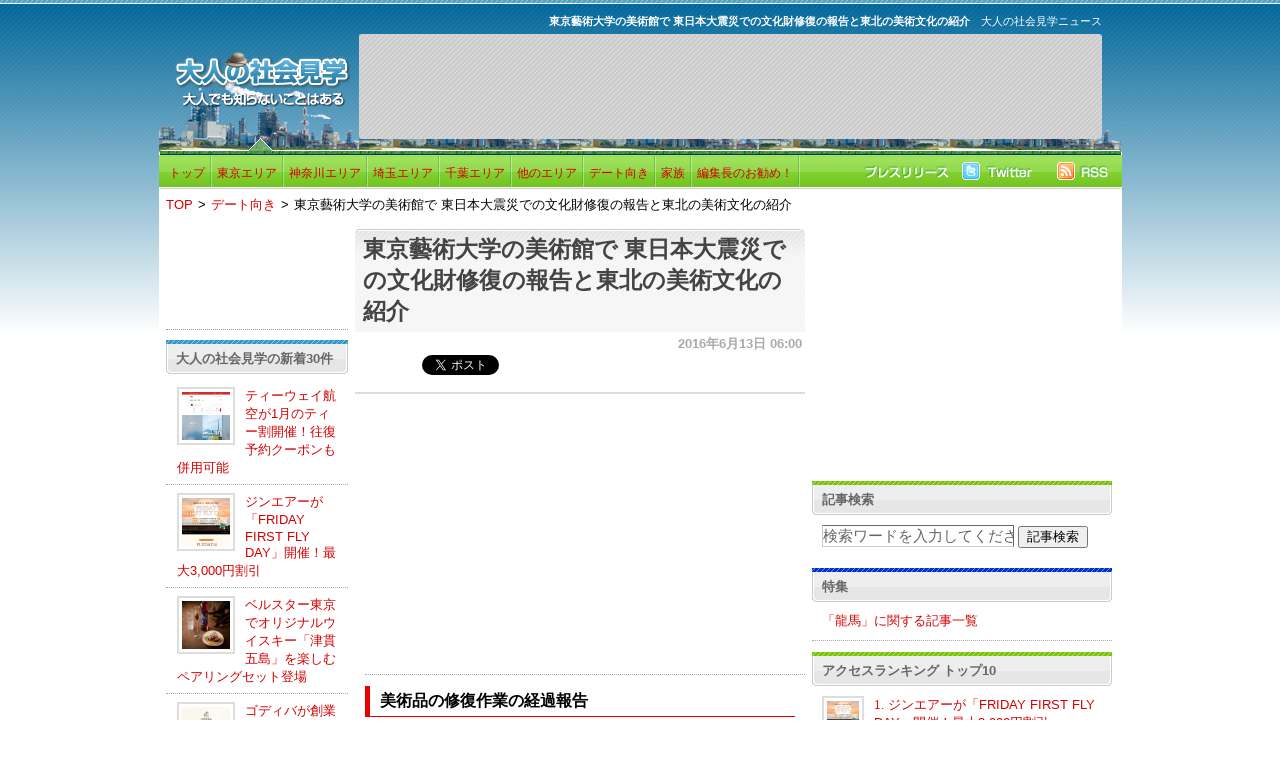

--- FILE ---
content_type: text/html; charset=UTF-8
request_url: https://www.shakai-kengaku.com/news_b4HlzLJN8A_104.html
body_size: 10838
content:
<!DOCTYPE HTML PUBLIC "-//W3C//DTD HTML 4.01 Transitional//EN" "http://www.w3.org/TR/html4/loose.dtd">
<html>
<head>
<meta http-equiv="Content-Type" content="text/html; charset=utf-8">
<title>東京藝術大学の美術館で 東日本大震災での文化財修復の報告と東北の美術文化の紹介 大人の社会見学ニュース</title>
<link href="./css/main_renewal.css?var=2026012701" rel="stylesheet" type="text/css">
<link rel="alternate" type="application/rss+xml" title="RSS" href="https://www.shakai-kengaku.com/rss2.xml" />
<link rel="shortcut icon" href="./images/favicon.ico">

<meta name="keywords" content=",お出かけ,お出かけスポット,祭,イベント,体験,ツアー,見学,旅,旅行,展覧会,遊園地,水族館,博物館,"><meta name="description" content=",お出かけスポット情報を毎日発信。東京、神奈川、埼玉、千葉など関東圏のお出かけスポットから日本全国のお出かけスポットまで,">
<meta property="og:type" content="article" />
<meta property="og:title" content="大人の社会見学ニュース -知的欲求心を満たすお出かけスポットを紹介-" />
<meta property="og:site_name" content="大人の社会見学ニュース" />
<meta property="og:url" content="https://www.shakai-kengaku.com/news_b4HlzLJN8A_104.html" />
<meta property="og:description" content=",お出かけスポット情報を毎日発信。東京、神奈川、埼玉、千葉など関東圏のお出かけスポットから日本全国のお出かけスポットまで," />

<meta name="google-site-verification" content="axf4-TW0bdQHpVf-YYnNI0iDvl2G6UzZGzn6AGWVuoM" />
<META name="y_key" content="73ceb6771d8ba4dc">
<!--<script type="text/javascript">
window.google_analytics_uacct = "UA-11414412-5";
</script>-->








<style type="text/css">
<!--

body {
margin-left: 0px;
margin-top: 0px;
margin-right: 0px;
margin-bottom: 0px;
background-color: #ffffff;
text-align:center;
background-image:url(./images/body_background.png);
background-repeat:repeat-x;
}

-->
</style>

<script type="text/javascript" src="./js/jquery.min.js"></script>

<script type="text/javascript" src="./js/jquery.lazyload.js"></script>

<script type="text/javascript">
$(function() {

$("img").lazyload({ threshold : 200 });

});
</script>

<script type="text/javascript" src="./js/jquery.formtips.1.2.js"></script>

<script type="text/javascript">

	$(document).ready(function() {

		// enable form tips
		$('form input.help, form textarea.help').formtips({
			tippedClass: 'tipped'
		});

	});

</script>

<script type="text/javascript" src="https://apis.google.com/js/plusone.js">
  {lang: 'ja'}
</script><link rel="canonical" href="https://www.shakai-kengaku.com/news_b4HlzLJN8A.html"/>
<link rel="amphtml" href="https://www.shakai-kengaku.com/amp/detail.php?pid=b4HlzLJN8A"">
<link href="./css/common.css" rel="stylesheet" type="text/css">

<meta name="twitter:card" content="summary_large_image">
<meta name="twitter:site" content="@shakai_kengaku">
<meta name="twitter:title" content="東京藝術大学の美術館で 東日本大震災での文化財修復の報告と東北の美術…">
<meta name="twitter:description" content="美術品の修復作業の経過報告東京都台東区上野公園にある、東京都東京藝術大学大学美術館本館の展示室1、2、3、4では、の2016年6月26日（日）までの期間、『いま、被災地から -岩手・宮城・福島の美術と震災復興-…">
<meta name="twitter:image:src" content="https://www.shakai-kengaku.com/files/286/6d39acc9cc57d674763f34aef99029d1.jpg">
<base href="https://www.shakai-kengaku.com/" />
</head>
<body>
<div align="center" class="site_all">

	<!--/ header_parts /-->
	
	<div class="header_image">

		<div class="nowdate"><a href="https://www.shakai-kengaku.com/"><img src="./images/space.gif" width=150 height=90 border=0 alt="大人の社会見学ニュース"></a><br></div>
		<div style="float:left">
                        			<div style="float:right;margin-top:10px;text-align:right;font-size:8pt;color:#ffffff">　大人の社会見学ニュース</div><div><h1 style="margin-top:10px;text-align:right;font-size:8pt;color:#ffffff">東京藝術大学の美術館で 東日本大震災での文化財修復の報告と東北の美術文化の紹介</h1></div>
			<div style="clear:both;"></div>
                                                <div class="banner01_back">
									<script type="text/javascript"><!--
google_ad_client = "pub-2634026978034009";
/*  */
google_ad_slot = "3878800427";
google_ad_width = 728;
google_ad_height = 90;
//-->
</script>
<script type="text/javascript"
src="https://pagead2.googlesyndication.com/pagead/show_ads.js">
</script>							</div>


		</div>
	</div>


	<div class="header_back">
		<div style="float:left">


			<div class="header_menu_top"><a href="" style="font-size:9pt;vertical-align:11px;">トップ<!--<img src="./images/menu_top.png" border=0>--></a></div>
			<div class="header_menu_line"><img src="./images/menu_line01.png"></div>

							<div class="header_menu"><a href="category.php?cid=vRAJclGc" style="font-size:9pt;vertical-align:11px;">東京エリア</a></div>
				<div class="header_menu_line"><img src="./images/menu_line01.png"></div>
								<div class="header_menu"><a href="category.php?cid=yHEaXfuP" style="font-size:9pt;vertical-align:11px;">神奈川エリア</a></div>
				<div class="header_menu_line"><img src="./images/menu_line01.png"></div>
								<div class="header_menu"><a href="category.php?cid=EnK4s275" style="font-size:9pt;vertical-align:11px;">埼玉エリア</a></div>
				<div class="header_menu_line"><img src="./images/menu_line01.png"></div>
								<div class="header_menu"><a href="category.php?cid=HdOwdWWI" style="font-size:9pt;vertical-align:11px;">千葉エリア</a></div>
				<div class="header_menu_line"><img src="./images/menu_line01.png"></div>
								<div class="header_menu"><a href="category.php?cid=J3RXYQLl" style="font-size:9pt;vertical-align:11px;">他のエリア</a></div>
				<div class="header_menu_line"><img src="./images/menu_line01.png"></div>
								<div class="header_menu"><a href="category.php?cid=MTVpJKzY" style="font-size:9pt;vertical-align:11px;">デート向き</a></div>
				<div class="header_menu_line"><img src="./images/menu_line01.png"></div>
								<div class="header_menu"><a href="category.php?cid=PJYRuEoB" style="font-size:9pt;vertical-align:11px;">家族</a></div>
				<div class="header_menu_line"><img src="./images/menu_line01.png"></div>
								<div class="header_menu"><a href="category.php?cid=BxHCH9js" style="font-size:9pt;vertical-align:11px;">編集長のお勧め！</a></div>
				<div class="header_menu_line"><img src="./images/menu_line01.png"></div>
				


		</div>

		<div style="float:right">

<div class="header_menu_top"><a href="./page_releaselist"><img src="./images/menu_pressrelease.png" border=0 width=88 height=33></a></div><div class="header_menu_top"><a href="https://twitter.com/shakai_kengaku" target="_blank" onclick="javascript: pageTracker._trackPageview('/outgoing/twitter.com/shakai_kengaku');"><img src="./images/menu_twitter.png" border=0></a></div>			<div class="header_menu_top"><a href="./rss2.xml"><img src="./images/menu_rss.png" border=0></a></div>

		</div>

	</div><!--header_back end-->

	<div class="header_bottom"></div>
	<!--/ header_parts end /-->
	<!-- パンくずリスト -->
<div id="crumbs" class="site_body">
	<ul>
					<li><a href="https://www.shakai-kengaku.com/">TOP</a></li>
				<li>&gt;</li>						<li><a href="category.php?cid=MTVpJKzY">デート向き</a></li>
				<li>&gt;</li>						<li>東京藝術大学の美術館で 東日本大震災での文化財修復の報告と東北の美術文化の紹介</li>
							</ul>
</div>
<!-- // パンくずリスト -->

	<div class="site_body">

	


	<div class="site_left">

		
		<div style="font-size:12pt"><script type="text/javascript"><!--
google_ad_client = "pub-2634026978034009";
/* 120x90, 作成済み 11/01/19 */
google_ad_slot = "0323685287";
google_ad_width = 120;
google_ad_height = 90;
//-->
</script>
<script type="text/javascript"
src="https://pagead2.googlesyndication.com/pagead/show_ads.js">
</script>
<div style="border-bottom:1px #999 dotted; margin:10px 0;"></div></div>				<div class="site_left_newtopic">
		大人の社会見学の新着30件		</div>

		<div class="site_left_newtopic_list"><div style="float:left">
						<img src="./files/630/5f8722af561173e4ca500759921600a4_s.png" width=48 height=48 border=0 align="absmiddle" class="rank">
					</div><a href="news_cRtwNymAOw_219.html?right">ティーウェイ航空が1月のティー割開催！往復予約クーポンも併用可能</a></div><hr><div class="site_left_newtopic_list"><div style="float:left">
						<img src="./files/291/639b08278337483211ab3f6cb28b45fb_s.png" width=48 height=48 border=0 align="absmiddle" class="rank">
					</div><a href="news_cRqGJ6BGZ0_108.html?right">ジンエアーが「FRIDAY FIRST FLY DAY」開催！最大3,000円割引</a></div><hr><div class="site_left_newtopic_list"><div style="float:left">
						<img src="./files/344/db73dc2e145a345c2bb08ce663962398_s.png" width=48 height=48 border=0 align="absmiddle" class="rank">
					</div><a href="news_cRnQGEQNam_997.html?right">ベルスター東京でオリジナルウイスキー「津貫 五島」を楽しむペアリングセット登場</a></div><hr><div class="site_left_newtopic_list"><div style="float:left">
						<img src="./files/472/64e88cc2e875bc2ed5a85dff890bf379_s.png" width=48 height=48 border=0 align="absmiddle" class="rank">
					</div><a href="news_cRk0Dc5TmI_886.html?right">ゴディバが創業100周年を記念した展覧会「100 Words of GODIVA」開催</a></div><hr><div class="site_left_newtopic_list"><div style="float:left">
						<img src="./files/496/b6d3fe8863ab8a16d1a12c53997a99c1_s.png" width=48 height=48 border=0 align="absmiddle" class="rank">
					</div><a href="news_cRiazLkZx4_775.html?right">冬季限定！埼玉県オリジナルいちご品種「あまりん」デザートが登場</a></div><hr><div class="site_left_newtopic_list"><div style="float:left">
						<img src="./files/617/50268359dccedee2aa72279284e12acb_s.png" width=48 height=48 border=0 align="absmiddle" class="rank">
					</div><a href="news_cRfkwjz5Jq_664.html?right">今年ラストチャンス！ZIPAIRのクリスマスセール</a></div><hr><div class="site_left_newtopic_list"><div style="float:left">
						<img src="./files/454/0ff4efeadcea5b66e9c9441ec31cc44d_s.png" width=48 height=48 border=0 align="absmiddle" class="rank">
					</div><a href="news_cRcusRPbUM_553.html?right">「Meguro Snow Christmas 2025」が今年も開催！</a></div><hr><div class="site_left_newtopic_list"><div style="float:left">
						<img src="./files/286/37a469a64488f1d17cbbe4faa84be73f_s.png" width=48 height=48 border=0 align="absmiddle" class="rank">
					</div><a href="news_cQ9Epp4h48_442.html?right">ティーウェイ航空がアーリーバードセール開催！おトクなクーポンも</a></div><hr><div class="site_left_newtopic_list"><div style="float:left">
						<img src="./files/55/4e28eb00f0a34d28c2d664be4e540619_s.png" width=48 height=48 border=0 align="absmiddle" class="rank">
					</div><a href="news_cQ6OlYjohu_331.html?right">エアソウル×バビトーク「K-メディカルツーリズム特別キャンペーン」実施！</a></div><hr><div class="site_left_newtopic_list"><div style="float:left">
						<img src="./files/954/84dd1f09cb9be3688fe49cdcd2cdafd7_s.png" width=48 height=48 border=0 align="absmiddle" class="rank">
					</div><a href="news_cQ3YiwyusQ_220.html?right">年に一度のBIG SALE！ZIPAIRが全路線対象のブラックフライデーセール開催</a></div><hr><div class="site_left_newtopic_list"><div style="float:left">
						<img src="./files/907/13ae1481448cbcf4879f7946549d73fe_s.png" width=48 height=48 border=0 align="absmiddle" class="rank">
					</div><a href="news_cQ08e4NAEk_109.html?right">クリスマスイベント「MIDTOWN YAESU CHRISTMAS 2025」開催</a></div><hr><div class="site_left_newtopic_list"><div style="float:left">
						<img src="./files/971/e475cfb0b4db4b8a673923cde54e104e_s.png" width=48 height=48 border=0 align="absmiddle" class="rank">
					</div><a href="news_cQYibC2GPG_998.html?right">韓国行き全路線が最大3,000円割引！ジンエアー「FLYDAY BLACK FRIDAY」</a></div><hr><div class="site_left_newtopic_list"><div style="float:left">
						<img src="./files/647/bc3cb8ed134571202eedcea637a9da95_s.png" width=48 height=48 border=0 align="absmiddle" class="rank">
					</div><a href="news_cQVr8bhM02_887.html?right">「メッツァの北欧クリスマス2025」で心温まる本場北欧のクリスマスを堪能</a></div><hr><div class="site_left_newtopic_list"><div style="float:left">
						<img src="./files/523/647e983de998e3a5ee24bb6ecd607324_s.png" width=48 height=48 border=0 align="absmiddle" class="rank">
					</div><a href="news_cQSB4JwTco_776.html?right">11月のジュエルアフタヌーンティーはチョコレート＆マロン！ホテル＆レジデンス六本木</a></div><hr><div class="site_left_newtopic_list"><div style="float:left">
						<img src="./files/841/6bb928802c427f4d64e5ee803b1d3631_s.png" width=48 height=48 border=0 align="absmiddle" class="rank">
					</div><a href="news_cQPL1hLZmK_665.html?right">エアプサンが「3,000円引きで韓国に行こう」キャンペーン実施中</a></div><hr><div class="site_left_newtopic_list"><div style="float:left">
						<img src="./files/653/0304e258b484c91c2d6a39c9ffcffbf4_s.png" width=48 height=48 border=0 align="absmiddle" class="rank">
					</div><a href="news_cQMVXP05y6_554.html?right">10月のt'割は「韓国冬旅」！最大15％割引コードと特別クーポン</a></div><hr><div class="site_left_newtopic_list"><div style="float:left">
						<img src="./files/816/684db591aa2d2e9bcd774686a9ccf35e_s.png" width=48 height=48 border=0 align="absmiddle" class="rank">
					</div><a href="news_cQJ5UogbKs_443.html?right">期間限定！アロフト東京銀座がジャックダニエルとコラボレーション</a></div><hr><div class="site_left_newtopic_list"><div style="float:left">
						<img src="./files/135/a925d91414a3200441eec771f116ec7d_s.png" width=48 height=48 border=0 align="absmiddle" class="rank">
					</div><a href="news_cQHfQWvhVW_332.html?right">先着200名限定！ジンエアーが北九州線限定で最大5,000円割引</a></div><hr><div class="site_left_newtopic_list"><div style="float:left">
						<img src="./files/351/1aac139dbef78a6b8f1c8a27e4d57b4e_s.png" width=48 height=48 border=0 align="absmiddle" class="rank">
					</div><a href="news_cQEpNuKn7i_221.html?right">スプリングジャパンが冬ダイヤとスペシャルセールの販売開始！上海など片道2,000円</a></div><hr><div class="site_left_newtopic_list"><div style="float:left">
						<img src="./files/172/3ff87e1f9e4f37d88b8e194d9e6bcd2a_s.png" width=48 height=48 border=0 align="absmiddle" class="rank">
					</div><a href="news_cQBzJ2ZuiE_110.html?right">ティーウェイ航空が9月のt'割に加え、日韓路線の最大3,500円割引クーポンを発行！</a></div><hr><div class="site_left_newtopic_list"><div style="float:left">
						<img src="./files/841/7f5cff5c53bad5cf8ee8b350dca7a8b6_s.png" width=48 height=48 border=0 align="absmiddle" class="rank">
					</div><a href="news_cQyJGBeAt0_999.html?right">ティーウェイ航空が「直行便で楽々9月の月間グアム旅」セール開催中！</a></div><hr><div class="site_left_newtopic_list"><div style="float:left">
						<img src="./files/882/22725963828e91975717a9cadcae65b1_s.png" width=48 height=48 border=0 align="absmiddle" class="rank">
					</div><a href="news_cQvTC9tGEm_888.html?right">四季庭のアフタヌーンティー、オータムシーズンはハーマンテディとコラボ</a></div><hr><div class="site_left_newtopic_list"><div style="float:left">
						<img src="./files/395/253e743389ddcc7b8133c9052fadde76_s.png" width=48 height=48 border=0 align="absmiddle" class="rank">
					</div><a href="news_cQs3zHIMQI_777.html?right">ANAクラウンプラザホテル成田で期間限定のビュッフェとアフタヌーンティーが登場</a></div><hr><div class="site_left_newtopic_list"><div style="float:left">
						<img src="./files/413/5210f398731ccda99ea6dece3f33977d_s.jpg" width=48 height=48 border=0 align="absmiddle" class="rank">
					</div><a href="news_cQqdwfXS14_666.html?right">ティーウェイ航空が8月の「t'割」割引コードを公開！国際線が最安6,900円～</a></div><hr><div class="site_left_newtopic_list"><div style="float:left">
						<img src="./files/421/2fac4b1336d6ad47fcd331e51c074344_s.png" width=48 height=48 border=0 align="absmiddle" class="rank">
					</div><a href="news_cQnnsOcZdq_555.html?right">ジェットスターがスーパースターセールを開催！片道3,790円～</a></div><hr><div class="site_left_newtopic_list"><div style="float:left">
						<img src="./files/54/64299eb3e7098d0f77e6813adb8f6b16_s.png" width=48 height=48 border=0 align="absmiddle" class="rank">
					</div><a href="news_cQkxpmr5oM_444.html?right">片道7,000円～！トキエアが「新潟へ飛んでおいでよ！タイムセール」を実施</a></div><hr><div class="site_left_newtopic_list"><div style="float:left">
						<img src="./files/432/6f2671189872b81235175a06d4a2c7dc_s.png" width=48 height=48 border=0 align="absmiddle" class="rank">
					</div><a href="news_cQhHlUHbAg_333.html?right">スターフライヤーの新路線、2025年10月3日に就航開始！</a></div><hr><div class="site_left_newtopic_list"><div style="float:left">
						<img src="./files/267/3e5121a4b9ed973e686418d0e1af2b5f_s.png" width=48 height=48 border=0 align="absmiddle" class="rank">
					</div><a href="news_cQeRisWhLC_222.html?right">早い者勝ち！ジェットスターの「オーストラリア路線セール」</a></div><hr><div class="site_left_newtopic_list"><div style="float:left">
						<img src="./files/606/a4be384cd2405dcf5f923bf5f440a9ba_s.png" width=48 height=48 border=0 align="absmiddle" class="rank">
					</div><a href="news_cQb1e1bnWY_111.html?right">片道1,783円！ジェットスター・ジャパンの「マイクオン？orテイクオフ？国内全路線セール」</a></div><hr><div class="site_left_newtopic_list"><div style="float:left">
						<img src="./files/607/834fb80f586b2540e45228471131928c_s.png" width=48 height=48 border=0 align="absmiddle" class="rank">
					</div><a href="news_cP9bbzqt8k_100.html?right">ガーデンプールでラグジュアリーなビアガーデンをオープン！グランドプリンスホテル新高輪</a></div><hr>		
	</div><!--site_left end-->
	<div class="site_center">

		
				<!--list-->

				<div>
				<h2 class="site_center_headline_title"><a href="./news_b4HlzLJN8A.html">東京藝術大学の美術館で 東日本大震災での文化財修復の報告と東北の美術文化の紹介</a></h2>
				</div>

					<div class="detail_postdate">
					　2016年6月13日 06:00
					</div>

				<div align="left" style="margin:0px 0px 10px 10px">

					<span style="margin-right:7px">
					<a href="https://b.hatena.ne.jp/entry/https://www.shakai-kengaku.com/news_b4HlzLJN8A.html" class="hatena-bookmark-button" data-hatena-bookmark-title="東京藝術大学の美術館で 東日本大震災での文化財修復の報告と東北の美術文化の紹介" data-hatena-bookmark-layout="standard" title="このエントリーをはてなブックマークに追加"><img src="https://b.st-hatena.com/images/entry-button/button-only.gif" alt="このエントリーをはてなブックマークに追加" width="20" height="20" style="border: none;" /></a><script type="text/javascript" src="https://b.st-hatena.com/js/bookmark_button.js" charset="utf-8" async="async"></script>
					</span>

					<a href="https://twitter.com/share" class="twitter-share-button" data-url="https://www.shakai-kengaku.com/news_b4HlzLJN8A.html" data-count="horizontal" data-lang="ja">Tweet</a><script type="text/javascript" src="https://platform.twitter.com/widgets.js"></script>


					<g:plusone size="medium" href="https://www.shakai-kengaku.com/news_b4HlzLJN8A.html"></g:plusone>
				</div>

				<div style="margin-bottom:7px">
				<div id="fb-root"></div><script src="https://connect.facebook.net/en_US/all.js#appId=208349865889157&amp;xfbml=1"></script><fb:like href="https://www.shakai-kengaku.com/news_b4HlzLJN8A.html" send="false" width="430" show_faces="true" action="like" font=""></fb:like>
				</div>

				<div class="footerline2"></div>

					<!-- mixicheckやtwitter、facebookなど入れる予定 -->

				<div class="footerline2"></div>

				<div align="left" style="margin-left:10px">
					<br><Div Align="center">
<script type="text/javascript"><!--
google_ad_client = "pub-2634026978034009";
/*  */
google_ad_slot = "5887603423";
google_ad_width = 336;
google_ad_height = 280;
//-->
</script>
<script type="text/javascript"
src="https://pagead2.googlesyndication.com/pagead/show_ads.js">
</script>
</Div><br><hr><br>
				</div>

			
				<div class="site_center_headline_body">
					<div class="detail_line_red">美術品の修復作業の経過報告</div>東京都台東区上野公園にある、東京都東京藝術大学大学美術館本館の展示室1、2、3、4では、の2016年6月26日（日）までの期間、『いま、被災地から -岩手・宮城・福島の美術と震災復興-』を行っている。<div class="detail_img"><a href="detail_img.php?pid=b4HlzLJN8A&numb="><img src="https://www.shakai-kengaku.com/files/286/6d39acc9cc57d674763f34aef99029d1.jpg" class="detail_img2" border=0 alt="東日本大震災" /></a></div>2011年3月に東北太平洋地方を中心に大きな被害を与えた東日本大震災だが、5年を経た2016年を迎えても、いまだ美術品の修復作業は終わりをみせていない。しかし、その経過を報告する企画展が、東京の玄関口ともいえる上野で開催されている。<br /><br /><div class="detail_line_red">いまなお残る大震災の爪痕</div>東日本大震災では、さまざまな美術館や博物館なども被害をうけ、貴重な文化財をはじめとして多くの文化資源や美術資料が損傷してしまった。<br /><br />しかしその直後より、支援の手が全国からさしのべられ、資金援助および寄付などがあったため、その復興活動が始まった。<br /><br />美術資料に関しては、全国美術館会議がいちはやく東日本大震災復興対策委員会を立ち上げて、岩手県、宮城県、福島県の県立美術館などと連携しながら作品の救出、修復、復元などの事業を計画的かつ継続的に行っている。<br /><br />今回の展覧会では、修復された作品の一部の展示を行うほか、この機会に東北地方ゆかりの近現代作家の秀逸な作品を一堂に展示することも目的としている。<br /><br />文化財の保護を考えるとともに、東北地方の豊かな美術文化の土壌を体感できる貴重な機会となる。<br /><br />休館日は月曜日で、開館時間は10:00から17:00（入館は16:30まで）となっている。<br /><br />（画像はプレスリリースより）<br /><br /><br /><img src="./images/bar_link.png" width=428 height=33 border=0 alt="外部リンク"><br /><br />東京藝術大学大学美術館　プレスリリース<br /><a href="http://www.geidai.ac.jp/museum/exhibit/2016/tohoku/tohoku_press.pdf" target="_blank" onclick="javascript: pageTracker._trackPageview('/outgoing/www.geidai.ac.jp/museum/exhibit/2016/tohoku/tohoku_press.pdf');">http://www.geidai.ac.jp/</a><br>

					

					<div style="margin:10px 0 10px 0"><a href="https://www.amazon.co.jp/gp/search?ie=UTF8&keywords=%E6%9D%B1%E6%97%A5%E6%9C%AC%E5%A4%A7%E9%9C%87%E7%81%BD&tag=hidetoshimaki-22&index=blended&linkCode=ur2&camp=247&creative=1211" target="_blank">Amazon.co.jp : 東日本大震災 に関連する商品</a><img src="https://www.assoc-amazon.jp/e/ir?t=hidetoshimaki-22&l=ur2&o=9" width="1" height="1" border="0" alt="" style="border:none !important; margin:0px !important;" /></div>

					<br><hr><Div Align="center">
<script type="text/javascript"><!--
google_ad_client = "pub-2634026978034009";
/*  */
google_ad_slot = "5887603423";
google_ad_width = 336;
google_ad_height = 280;
//-->
</script>
<script type="text/javascript"
src="https://pagead2.googlesyndication.com/pagead/show_ads.js">
</script>
</Div><br>

					<div style="margin:20px 0px 20px 0px;">

					<li style="margin:3px 10px 3px 20px"><a href="./news_cRtwNymAOw.html?recommend">ティーウェイ航空が1月のティー割開催！往復予約クーポンも併用可能</a>(1月21日)</li><li style="margin:3px 10px 3px 20px"><a href="./news_cRqGJ6BGZ0.html?recommend">ジンエアーが「FRIDAY FIRST FLY DAY」開催！最大3,000円割引</a>(1月17日)</li><li style="margin:3px 10px 3px 20px"><a href="./news_cRnQGEQNam.html?recommend">ベルスター東京でオリジナルウイスキー「津貫 五島」を楽しむペアリングセット登場</a>(1月8日)</li><li style="margin:3px 10px 3px 20px"><a href="./news_cRk0Dc5TmI.html?recommend">ゴディバが創業100周年を記念した展覧会「100 Words of GODIVA」開催</a>(1月3日)</li><li style="margin:3px 10px 3px 20px"><a href="./news_cRiazLkZx4.html?recommend">冬季限定！埼玉県オリジナルいちご品種「あまりん」デザートが登場</a>(12月27日)</li>

				</div>


			
					<div>
						<img src="./images/bookmarkbar.png" width=428 height=33>
					</div>

					<div style="margin:10px 10px 30px 10px">
						<a href='javascript:location.href=&quot;https://bookmarks.yahoo.co.jp/bookmarklet/showpopup?ei=UTF-8&amp;u=&quot;%2bencodeURIComponent(location.href)%2b&quot;&amp;t=&quot;%2bencodeURIComponent(document.title);'><img src='./images/bookmark_yahoo.gif' alt='Yahoo!ブックマーク' width='16' height='16' style='vertical-align: middle; border: none;' /></a>
						&nbsp;<a href='javascript:location.href=&quot;https://www.google.com/bookmarks/mark?op=add&amp;bkmk=&quot;%2bencodeURIComponent(location.href)%2b&quot;&amp;title=&quot;%2bencodeURIComponent(document.title);'><img src='./images/bookmark_google.gif' alt='Googleブックマーク' width='16' height='16' style='vertical-align: middle; border: none;' /></a>
						&nbsp;<a href='javascript:location.href=&quot;https://b.hatena.ne.jp/add?mode=confirm&amp;url=&quot;%2bencodeURIComponent(location.href)%2b&quot;&amp;title=&quot;%2bencodeURIComponent(document.title);'style=&quot;font-size:12px; text-decoration:none;&quot;><img src='./images/bookmark_hatena.gif' alt='はてなブックマーク' style='vertical-align: middle; border: none;' /></a>

						&nbsp;<a href='javascript:location.href=&quot;https://pookmark.jp/post?url=&quot;%2bencodeURIComponent(location.href)%2b&quot;&title=&quot;%2bencodeURIComponent(document.title);'><img src='./images/pookmark.gif' width='18' height='16' alt='POOKMARKに登録' border='0' style='vertical-align: middle; border: none;' /></a>
						&nbsp;<a href='javascript:location.href=&quot;https://clip.livedoor.com/redirect?link=&quot;%2bencodeURIComponent(location.href)%2b&quot;&amp;title=&quot;%2bencodeURIComponent(document.title);'style=&quot;font-size:12px; text-decoration:none;&quot;><img src='./images/bookmark_livedoor.gif' alt='livedoorClip' width='16' height='16' style='vertical-align: middle; border: none;' /></a>
						&nbsp;<a href='javascript:location.href=&quot;https://del.icio.us/post?url=&quot;%2bencodeURIComponent(location.href)%2b&quot;&amp;title=&quot;%2bencodeURIComponent(document.title);'style=&quot;font-size:12px; text-decoration:none;&quot;><img src='./images/bookmark_delicious.gif' alt='del.icio.us' width='16' height='16' style='vertical-align: middle; border: none;' /></a>
						&nbsp;<a href='javascript:location.href=&quot;https://newsing.jp/nbutton?url=&quot;%2bencodeURIComponent(location.href)%2b&quot;&amp;title=&quot;%2bencodeURIComponent(document.title);'style=&quot;font-size:12px; text-decoration:none;&quot;><img src='./images/bookmark_newsing.gif' alt='newsing' width='16' height='16' style='vertical-align: middle; border: none;' /></a>
						&nbsp;<a href='javascript:location.href=&quot;https://bookmark.fc2.com/user/post?url=&quot;%2bencodeURIComponent(location.href)%2b&quot;&amp;title=&quot;%2bencodeURIComponent(document.title);'style=&quot;font-size:12px; text-decoration:none;&quot;><img src='./images/bookmark_fc2.gif' alt='FC2' width='16' height='16' style='vertical-align: middle; border: none;' /></a>
						&nbsp;<a href='javascript:location.href=&quot;https://www.technorati.com/faves?add=&quot;%2bencodeURIComponent(location.href)%2b&quot;&amp;title=&quot;%2bencodeURIComponent(document.title);'><img src='./images/bookmark_technorati.gif' alt='Technorati' width='16' height='16' style='vertical-align: middle; border: none;' /></a>
						&nbsp;<a href='javascript:location.href=&quot;https://clip.nifty.com/create?url=&quot;%2bencodeURIComponent(location.href)%2b&quot;&amp;title=&quot;%2bencodeURIComponent(document.title);'><img src='./images/bookmark_nifty.gif' alt='ニフティクリップ' width='16' height='16' style='vertical-align: middle; border: none;' /></a>
						&nbsp;<a href='javascript:location.href=&quot;https://www.iza.ne.jp/bookmark/add/regist/back/&quot;%2blocation.href;'style=&quot;font-size:12px; text-decoration:none;&quot;><img src='./images/bookmark_iza.gif' alt='iza' width='16' height='16' style='vertical-align: middle; border: none;' /></a>
						&nbsp;<a href='javascript:location.href=&quot;https://www.choix.jp/submit?bookurl=&quot;%2bencodeURIComponent(location.href)%2b&quot;&amp;title=&quot;%2bencodeURIComponent(document.title);'><img src='./images/bookmark_choix.gif' alt='Choix' width='16' height='16' style='vertical-align: middle; border: none;' /></a>
						&nbsp;<a href='javascript:location.href=&quot;https://www.flog.jp/post.php?url_uri=&quot;%2bencodeURIComponent(location.href)%2b&quot;&amp;title=&quot;%2bencodeURIComponent(document.title);'style=&quot;font-size:12px; text-decoration:none;&quot;><img src='./images/bookmark_flog.gif' alt='Flog' width='16' height='16' style='vertical-align: middle; border: none;' /></a>
						&nbsp;<a href='javascript:location.href=&quot;https://buzzurl.jp/config/add/confirm?url=&quot;%2bencodeURIComponent(location.href)%2b&quot;&amp;title=&quot;%2bencodeURIComponent(document.title);'><img src='./images/bookmark_buzzurl.gif' alt='Buzzurl' width='16' height='16' style='vertical-align: middle; border: none;' /></a>
						&nbsp;<a href='javascript:location.href=&quot;https://twitter.com/?status=&quot;%2bencodeURIComponent(document.title)%2b&quot;&#032;&quot;%2bencodeURIComponent(location.href);'><img src='./images/bookmark_twitter.gif' alt='Twitter' width='16' height='16' style='vertical-align: middle; border: none;' /></a>
						&nbsp;<a href='javascript:location.href=&quot;https://www.google.com/reader/link?url=&quot;%2bencodeURIComponent(location.href)%2b&quot;&amp;title=&quot;%2bencodeURIComponent(document.title);'><img src='./images/bookmark_googlebuzz.png' alt='GoogleBuzz' width='16' height='16' style='vertical-align: middle; border: none;' /></a>

					</div>


				</div><!--site_center_headline_body end-->

<div style="margin-top:0px;margin-bottom:10px">
<img src="./images/fb_comment.png" width=426 height=32>
</div><div id="fb-root"></div><script src="https://connect.facebook.net/ja_JP/all.js#xfbml=1"></script><fb:comments href="https://www.shakai-kengaku.com/news_b4HlzLJN8A.html" num_posts="10" width="428"></fb:comments>
<!--<div style="margin-top:0px">
<img src="./images/twitterbar.png" width=428 height=33>
</div>-->

<style type="text/css">
img { border:0; }
* { margin: 0px; padding: 0px;}
li {
  list-style-image:none;
  list-style-position:outside;
  list-style-type:none;
  margin:0;
}
</style>


<div style="margin:10px 10px 10px 10px;text-align:left">
	<!--<script type="text/javascript"><!--
	$(function() {
	search($().val());
	});

	function search(word) {
	$.ajax({
	type: "GET",
	url: "https://search.twitter.com/search.json",
	data: {
	"q": "東日本大震災",
	"rpp": 10
	},
	dataType: "jsonp",
	success: function(data) {
	$("#result").empty();
	$.each(data.results, function(i, item) {
	$("#result").append($("<li/>")
	    .append($('<span style="margin-left:5px;margin-top:5px"><img src="'+item.profile_image_url+'" width=16 height=16 align="absmiddle"></span><span style="font-size:10pt;margin-left:5px"><a href="https://twitter.com/'+item.from_user+'" target="_blank">'+item.from_user+'</a></span><div style="font-size:9pt;margin:5px 15px 5px 15px;">'+item.text+'</div><hr>'))
	    );
	});
	}
	});
	}
	//--></script>-->

	<!--<ul id="result">
	</ul>-->

</div>

					<!--list end-->
				




	</div><!--site_center end-->

	<div class="site_right">


				<!--site_right_free-->
				<div class="font">

				<!-- Begin: Adlantis -->
<!-- Adlantis Zone: [大人の社会見学] -->
<!-- <script type='text/javascript'>
var Adlantis_Title_Color = '0000FF';
var Adlantis_Text_Color = '000000';
var Adlantis_Background_Color = 'F9F9F9';
var Adlantis_Border_Color = '999999';
var Adlantis_URL_Color = '008000';
</script> -->
<!-- <script src='https://ad.adlantis.jp/ad/load_ad?zid=w1i8iU%2FTw8wbjo6cj0sPiA%3D%3D&s=-1&t=1' type='text/javascript' charset='utf-8'></script> -->
<!-- End: Adlantis -->


				</div>
				<!--site_right_free end-->
				
				<!--site_right_free-->
				<div class="font">

				<!-- Begin: Adlantis -->
<!-- Adlantis Zone: [オウンドメディア告知バナー] -->
<!--<script type='text/javascript'>
var Adlantis_Title_Color = '0000FF';
var Adlantis_Text_Color = '000000';
var Adlantis_Background_Color = 'F9F9F9';
var Adlantis_Border_Color = '999999';
var Adlantis_URL_Color = '008000';
</script>-->
<!--<script src='https://ad.adlantis.jp/ad/load_ad?zid=OA%2FIxSW0cJj9VJ5Lpr1RQg%3D%3D&s=-1&t=1' type='text/javascript' charset='utf-8'></script>-->
<!-- End: Adlantis -->


				</div>
				<!--site_right_free end-->
				
				<!--site_right_free-->
				<div class="font">

				<script type="text/javascript"><!--
google_ad_client = "ca-pub-2634026978034009";
/* パーツ欄向け250*250 */
google_ad_slot = "6110865387";
google_ad_width = 250;
google_ad_height = 250;
//-->
</script>
<script type="text/javascript"
src="https://pagead2.googlesyndication.com/pagead/show_ads.js">
</script>

				</div>
				<!--site_right_free end-->
				
				<!--site_right_search-->
				<div class="site_right_free back_ps4">記事検索</div>

					<div class="site_right_accessrank_list">

						<form method="POST" action="search.php" Accept-charset="utf-8">

							<div class="" style="display:inline">
								<input type="text" name="q" value="" class="input help" style="width:190px" title="検索ワードを入力してください">
							</div>

							<input type="submit" value="記事検索" style="width:70px">

						</form>

					</div>
				<!--site_right_search end-->
				
						<!--site_right_tokushu-->
						<div class="site_right_tokushu back_ps1">特集</div>
					

		<!--site_right_tokushu-->
		
			<div class="site_right_accessrank_list"><a href="https://bit.ly/6I6cM8">「龍馬」に関する記事一覧</a></div><hr>
		<!--site_right_tokushu end-->
						<!--site_right_accessrank-->
						<div class="site_right_accessrank back_ps4">アクセスランキング トップ10</div>
					
		<div class="site_right_accessrank_list">

					<div style="float:left">
						<img src="./files/291/639b08278337483211ab3f6cb28b45fb_s.png" width=32 height=32 border=0 align="absmiddle" class="rank">
					</div>

					<span style="color:#ff0000;font-family: Impact,Charcoal;">1.</span> <a href="news_cRqGJ6BGZ0.html?ranking">ジンエアーが「FRIDAY FIRST FLY DAY」開催！最大3,000円割引</a>

					<div style="clear:both;"></div>

	  			  </div><hr><div class="site_right_accessrank_list">

					<div style="float:left">
						<img src="./files/344/db73dc2e145a345c2bb08ce663962398_s.png" width=32 height=32 border=0 align="absmiddle" class="rank">
					</div>

					<span style="color:#FF5555;font-family: Impact,Charcoal;">2.</span> <a href="news_cRnQGEQNam.html?ranking">ベルスター東京でオリジナルウイスキー「津貫 五島」を楽しむペアリングセット登場</a>

					<div style="clear:both;"></div>

	  			  </div><hr><div class="site_right_accessrank_list">

					<div style="float:left">
						<img src="./files/472/64e88cc2e875bc2ed5a85dff890bf379_s.png" width=32 height=32 border=0 align="absmiddle" class="rank">
					</div>

					<span style="color:#FFAAAA;font-family: Impact,Charcoal;">3.</span> <a href="news_cRk0Dc5TmI.html?ranking">ゴディバが創業100周年を記念した展覧会「100 Words of GODIVA」開催</a>

					<div style="clear:both;"></div>

	  			  </div><hr><div class="site_right_accessrank_list">

					<div style="float:left">
						<img src="./files/496/b6d3fe8863ab8a16d1a12c53997a99c1_s.png" width=32 height=32 border=0 align="absmiddle" class="rank">
					</div>

					<span style="color:#aaaaaa;font-family: Impact,Charcoal;">4.</span> <a href="news_cRiazLkZx4.html?ranking">冬季限定！埼玉県オリジナルいちご品種「あまりん」デザートが登場</a>

					<div style="clear:both;"></div>

	  			  </div><hr><div class="site_right_accessrank_list">

					<div style="float:left">
						<img src="./files/617/50268359dccedee2aa72279284e12acb_s.png" width=32 height=32 border=0 align="absmiddle" class="rank">
					</div>

					<span style="color:#aaaaaa;font-family: Impact,Charcoal;">5.</span> <a href="news_cRfkwjz5Jq.html?ranking">今年ラストチャンス！ZIPAIRのクリスマスセール</a>

					<div style="clear:both;"></div>

	  			  </div><hr><div class="site_right_accessrank_list">

					<div style="float:left">
						<img src="./files/454/0ff4efeadcea5b66e9c9441ec31cc44d_s.png" width=32 height=32 border=0 align="absmiddle" class="rank">
					</div>

					<span style="color:#aaaaaa;font-family: Impact,Charcoal;">6.</span> <a href="news_cRcusRPbUM.html?ranking">「Meguro Snow Christmas 2025」が今年も開催！</a>

					<div style="clear:both;"></div>

	  			  </div><hr><div class="site_right_accessrank_list">

					<div style="float:left">
						<img src="./files/286/37a469a64488f1d17cbbe4faa84be73f_s.png" width=32 height=32 border=0 align="absmiddle" class="rank">
					</div>

					<span style="color:#aaaaaa;font-family: Impact,Charcoal;">7.</span> <a href="news_cQ9Epp4h48.html?ranking">ティーウェイ航空がアーリーバードセール開催！おトクなクーポンも</a>

					<div style="clear:both;"></div>

	  			  </div><hr><div class="site_right_accessrank_list">

					<div style="float:left">
						<img src="./files/55/4e28eb00f0a34d28c2d664be4e540619_s.png" width=32 height=32 border=0 align="absmiddle" class="rank">
					</div>

					<span style="color:#aaaaaa;font-family: Impact,Charcoal;">8.</span> <a href="news_cQ6OlYjohu.html?ranking">エアソウル×バビトーク「K-メディカルツーリズム特別キャンペーン」実施！</a>

					<div style="clear:both;"></div>

	  			  </div><hr><div class="site_right_accessrank_list">

					<div style="float:left">
						<img src="./files/954/84dd1f09cb9be3688fe49cdcd2cdafd7_s.png" width=32 height=32 border=0 align="absmiddle" class="rank">
					</div>

					<span style="color:#aaaaaa;font-family: Impact,Charcoal;">9.</span> <a href="news_cQ3YiwyusQ.html?ranking">年に一度のBIG SALE！ZIPAIRが全路線対象のブラックフライデーセール開催</a>

					<div style="clear:both;"></div>

	  			  </div><hr><div class="site_right_accessrank_list">

					<div style="float:left">
						<img src="./files/907/13ae1481448cbcf4879f7946549d73fe_s.png" width=32 height=32 border=0 align="absmiddle" class="rank">
					</div>

					<span style="color:#aaaaaa;font-family: Impact,Charcoal;">10.</span> <a href="news_cQ08e4NAEk.html?ranking">クリスマスイベント「MIDTOWN YAESU CHRISTMAS 2025」開催</a>

					<div style="clear:both;"></div>

	  			  </div><hr>
		<!--site_right_accessrank end-->
						<!--site_right_contact-->
						<div class="site_right_contact back_ps5">お問い合わせ</div>
					
		<div class="site_right_accessrank_list"><a href="./page_contact">ご意見・ご感想</a></div>
		<hr>
		
		<div class="site_right_accessrank_list"><a href="./page_pressrelease">プレスリリース送付先</a></div>
		<hr>
		
		<div class="site_right_accessrank_list"><a href="./page_advertisement">広告に関するお問い合わせ</a></div>
		<hr>
		
		<!--site_right_contact end--></div>
<!--site_right end-->


	</div><!--site_body end-->

</div>

<!--/ footer_parts /-->

<div class="footerline1"></div>
<div class="footerline2"></div>
<div class="footer">

	<div class="footer_top"></div>

	<div class="footer_body">
			<div>
			<a href="./page_terms">利用規約</a> | <a href="./page_privacy">プライバシーポリシー</a> | <a href="./page_advertisement">広告に関するお問い合わせ</a> | <a href="./page_contact" style="font-weight:bold">記事に関するご意見・ご感想</a> | <a href="./page_pressrelease">プレスリリース送付先</a> | <a href="./page_contact">コンテンツ提供に関して</a> | <a href="./page_company">運営会社</a> |
			</div>
			<div style="margin-top:10px">
			Copyright  © 2026 leaf-hide, Inc., Inc. All rights reserved. No reproduction or republication without written permission.
			</div>
			<!--
<script type="text/javascript">
var gaJsHost = (("https:" == document.location.protocol) ? "https://ssl." : "http://www.");
document.write(unescape("%3Cscript src='" + gaJsHost + "google-analytics.com/ga.js' type='text/javascript'%3E%3C/script%3E"));
</script>
<script type="text/javascript">
try {
var pageTracker = _gat._getTracker("UA-11414412-5");
pageTracker._trackPageview();
} catch(err) {}</script>-->	</div>
	<div class="footer_bottom"></div>
</div>
<!--/ footer_parts end /-->


</body>
</html>


--- FILE ---
content_type: text/html; charset=utf-8
request_url: https://accounts.google.com/o/oauth2/postmessageRelay?parent=https%3A%2F%2Fwww.shakai-kengaku.com&jsh=m%3B%2F_%2Fscs%2Fabc-static%2F_%2Fjs%2Fk%3Dgapi.lb.en.2kN9-TZiXrM.O%2Fd%3D1%2Frs%3DAHpOoo_B4hu0FeWRuWHfxnZ3V0WubwN7Qw%2Fm%3D__features__
body_size: 160
content:
<!DOCTYPE html><html><head><title></title><meta http-equiv="content-type" content="text/html; charset=utf-8"><meta http-equiv="X-UA-Compatible" content="IE=edge"><meta name="viewport" content="width=device-width, initial-scale=1, minimum-scale=1, maximum-scale=1, user-scalable=0"><script src='https://ssl.gstatic.com/accounts/o/2580342461-postmessagerelay.js' nonce="1vee4MotSCYLmdHsEq2IFA"></script></head><body><script type="text/javascript" src="https://apis.google.com/js/rpc:shindig_random.js?onload=init" nonce="1vee4MotSCYLmdHsEq2IFA"></script></body></html>

--- FILE ---
content_type: text/html; charset=utf-8
request_url: https://www.google.com/recaptcha/api2/aframe
body_size: 266
content:
<!DOCTYPE HTML><html><head><meta http-equiv="content-type" content="text/html; charset=UTF-8"></head><body><script nonce="yJiIEXsIRvspSmsqeNqPjg">/** Anti-fraud and anti-abuse applications only. See google.com/recaptcha */ try{var clients={'sodar':'https://pagead2.googlesyndication.com/pagead/sodar?'};window.addEventListener("message",function(a){try{if(a.source===window.parent){var b=JSON.parse(a.data);var c=clients[b['id']];if(c){var d=document.createElement('img');d.src=c+b['params']+'&rc='+(localStorage.getItem("rc::a")?sessionStorage.getItem("rc::b"):"");window.document.body.appendChild(d);sessionStorage.setItem("rc::e",parseInt(sessionStorage.getItem("rc::e")||0)+1);localStorage.setItem("rc::h",'1769445964723');}}}catch(b){}});window.parent.postMessage("_grecaptcha_ready", "*");}catch(b){}</script></body></html>

--- FILE ---
content_type: text/css
request_url: https://www.shakai-kengaku.com/css/common.css
body_size: -63
content:
.post-tbl1 th {
	border: 1px #DDDDDD solid;
	border-right: 0px;
	border-bottom: 0px;
	background-color: #EEEEEE;
	text-align: center;
	padding: 3px;
	white-space: nowrap;
}
.post-tbl1 td {
	border: 1px #DDDDDD solid;
	border-right: 0px;
	border-bottom: 0px;
	text-align: left;
	padding: 3px;
	white-space: nowrap;
}
.post-tbl1 {
	border-spacing: 0px;
	border-right: 1px #DDDDDD solid;
	border-bottom: 1px #DDDDDD solid;
	font-size: 12px;
}
